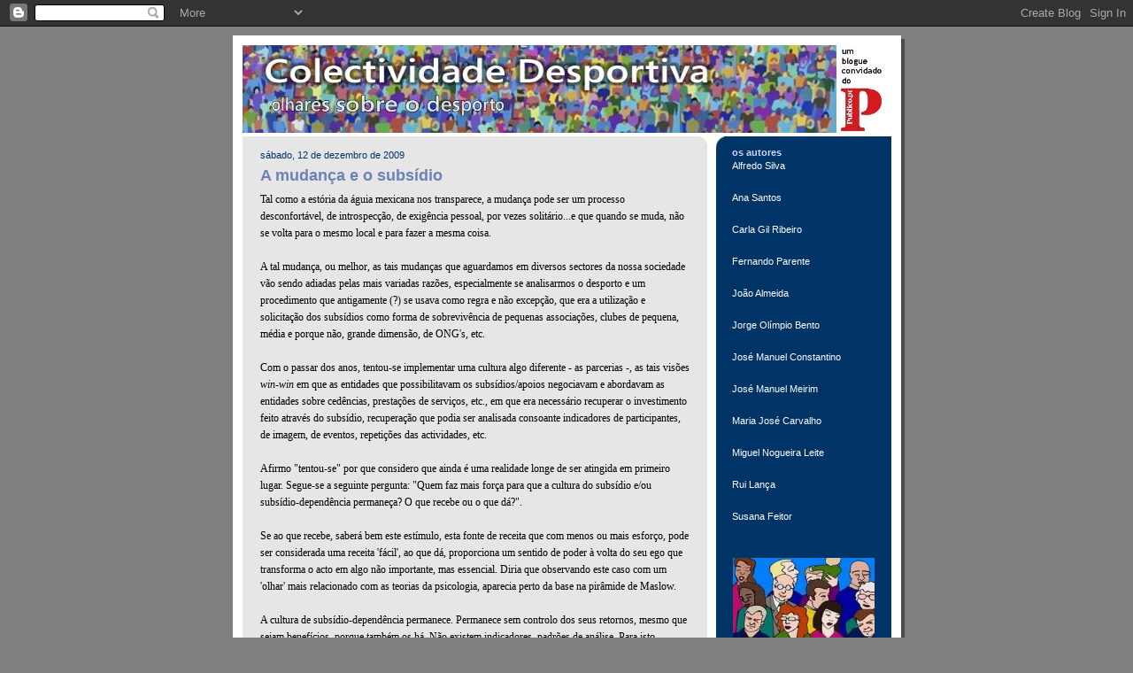

--- FILE ---
content_type: text/html; charset=UTF-8
request_url: https://colectividadedesportiva.blogspot.com/2009/12/mudanca-e-o-subsidio.html
body_size: 13755
content:
<!DOCTYPE html>
<html dir='ltr' xmlns='http://www.w3.org/1999/xhtml' xmlns:b='http://www.google.com/2005/gml/b' xmlns:data='http://www.google.com/2005/gml/data' xmlns:expr='http://www.google.com/2005/gml/expr'>
<head>
<link href='https://www.blogger.com/static/v1/widgets/2944754296-widget_css_bundle.css' rel='stylesheet' type='text/css'/>
<meta content='text/html; charset=UTF-8' http-equiv='Content-Type'/>
<meta content='blogger' name='generator'/>
<link href='https://colectividadedesportiva.blogspot.com/favicon.ico' rel='icon' type='image/x-icon'/>
<link href='http://colectividadedesportiva.blogspot.com/2009/12/mudanca-e-o-subsidio.html' rel='canonical'/>
<link rel="alternate" type="application/atom+xml" title="Colectividade Desportiva - Atom" href="https://colectividadedesportiva.blogspot.com/feeds/posts/default" />
<link rel="alternate" type="application/rss+xml" title="Colectividade Desportiva - RSS" href="https://colectividadedesportiva.blogspot.com/feeds/posts/default?alt=rss" />
<link rel="service.post" type="application/atom+xml" title="Colectividade Desportiva - Atom" href="https://www.blogger.com/feeds/2268024342179628104/posts/default" />

<link rel="alternate" type="application/atom+xml" title="Colectividade Desportiva - Atom" href="https://colectividadedesportiva.blogspot.com/feeds/5955112713318722166/comments/default" />
<!--Can't find substitution for tag [blog.ieCssRetrofitLinks]-->
<meta content='http://colectividadedesportiva.blogspot.com/2009/12/mudanca-e-o-subsidio.html' property='og:url'/>
<meta content='A mudança e o subsídio' property='og:title'/>
<meta content='Tal como a estória da águia mexicana nos transparece, a mudança pode ser um processo desconfortável, de introspecção, de exigência pessoal, ...' property='og:description'/>
<title>Colectividade Desportiva: A mudança e o subsídio</title>
<style id='page-skin-1' type='text/css'><!--
/*
-----------------------------------------------
Blogger Template Style
Name:     565
Designer: Douglas Bowman
URL:      www.stopdesign.com
Date:     28 Feb 2004
Updated by: Blogger Team
----------------------------------------------- */
/* Variable definitions
====================
<Variable name="mainBgColor" description="Main Background Color"
type="color" default="#ccddbb">
<Variable name="mainTextColor" description="Text Color"
type="color" default="#333333">
<Variable name="mainLinkColor" description="Link Color"
type="color" default="#338888">
<Variable name="mainVisitedLinkColor" description="Visited Link Color"
type="color" default="#777766">
<Variable name="dateHeaderColor" description="Date Header Color"
type="color" default="#ffffff">
<Variable name="postTitleColor" description="Post Title Color"
type="color" default="#333333">
<Variable name="sidebarBgColor" description="Sidebar Background Color"
type="color" default="#556655">
<Variable name="sidebarHeaderColor" description="Sidebar Title Color"
type="color" default="#889977">
<Variable name="sidebarTextColor" description="Sidebar Text Color"
type="color" default="#ccddbb">
<Variable name="sidebarLinkColor" description="Sidebar Link Color"
type="color" default="#ffffff">
<Variable name="sidebarVisitedLinkColor"
description="Sidebar Visited Link Color"
type="color" default="#aabb99">
<Variable name="descColor" description="Blog Description Color"
type="color" default="#ffffff">
<Variable name="bodyFont" description="Text Font"
type="font" default="normal normal 100% Verdana, Sans-serif">
<Variable name="titleFont" description="Blog Title Font"
type="font" default="normal bold 275% Helvetica, Arial, Verdana, Sans-serif">
<Variable name="sidebarHeaderFont" description="Sidebar Title Font"
type="font" default="normal bold 125% Helvetica, Arial, Verdana, Sans-serif">
<Variable name="dateHeaderFont" description="Date Header Font"
type="font" default="normal bold 112% Arial, Verdana, Sans-serif">
*/
body {
background-color: #7f7f7f;
margin:0;
}
/* Page Structure
----------------------------------------------- */
#outer-wrapper {
position:relative;
top:4px;
left:4px;
background: #4c4c4c;
width:755px;
margin:10px auto;
text-align:left;
font: normal normal 89% Trebuchet, Trebuchet MS, Arial, sans-serif;
}
#wrap2 {
position:relative;
top:-4px;
left:-4px;
background:#fff;
padding:10px;
border: 1px solid #fff;
}
#content-wrapper {
width:100%;
background-color: #fff;
}
#main-wrapper {
background: #e6e6e6 url("//www.blogblog.com/no565/corner_main.gif") no-repeat right top;
width:525px;
float:left;
color:#000000;
font-size: 85%;
word-wrap: break-word; /* fix for long text breaking sidebar float in IE */
overflow: hidden;     /* fix for long non-text content breaking IE sidebar float */
}
#main {
margin:0;
padding:15px 20px;
}
#sidebar-wrapper {
background:#003366 url("//www.blogblog.com/no565/corner_sidebar.gif") no-repeat left top;
width:198px;
float:right;
padding:0;
color: #ffffff;
font-size: 80%;
word-wrap: break-word; /* fix for long text breaking sidebar float in IE */
overflow: hidden;     /* fix for long non-text content breaking IE sidebar float */
}
#sidebar {
margin:0;
padding:1px 18px 8px;
}
#footer {
display:none;
}
/* Links
----------------------------------------------- */
a:link {
color:#6c82b5;
text-decoration:none;
}
a:visited {
color: #6C82B5;
text-decoration:none;
}
a:hover {
color: #6C82B5;
text-decoration:underline;
}
a img {
border-width:0;
}
#sidebar a {
color: #ffffff;
}
#sidebar a:visited {
color: #2D6E89;
}
#sidebar a:hover {
color: #2D6E89;
}
/* Header
----------------------------------------------- */
#header-wrapper {
background: #fff;
padding-bottom: 4px;
}
#header .titlewrapper {
background:#be4 url("//www.blogblog.com/no565/topleft.gif") no-repeat left bottom;
padding:0 0 0 160px;
margin:0 0 10px;
color:#fff;
width:100%;
width/* */:/**/auto;
width:auto;
}
#header h1 {
background:url("//www.blogblog.com/no565/bg_header.gif") no-repeat left top;
margin:0;
padding:70px 0 30px;
line-height: 97px;
font: normal normal 275% Georgia, Times, serif;
text-transform:lowercase;
}
#header h1 a {
color:#fff;
text-decoration:none;
}
.postpage #header h1 {
padding-top:0;
background-position:0 -40px;
}
.clear { clear: both; }
/* Description
----------------------------------------------- */
#header .descriptionwrapper {
background: #ff9900 url("//www.blogblog.com/no565/bg_desc_top.gif") no-repeat left top;
margin:0 0 6px;
padding:12px 0 0;
color: #ffffff;
font-size: 75%;
border-bottom: 1px solid #ffffff;
}
#header .description {
background:url("//www.blogblog.com/no565/bg_desc_bot.gif") no-repeat left bottom;
margin:0;
padding:0 0 12px;
display:block;
line-height: 1.6em;
text-transform:uppercase;
letter-spacing:.1em;
min-height:12px;
border-bottom: 1px solid #ffffff;
}
#header .description span {
/* To remove the word next to the description, delete the following background property */
background:url("//www.blogblog.com/no565/temp_no.gif") no-repeat left center;
/* Keep everything below */
display:block;
padding:0 0 0 160px;
text-transform:uppercase;
letter-spacing:.1em;
min-height:12px;
}
.postpage #description em {
font-size:1px;
line-height:1px;
color:#ffffff;
visibility:hidden;
}
/* Posts
----------------------------------------------- */
h2.date-header {
margin:0 0 .5em;
line-height: 1.4em;
font: normal normal 89% Trebuchet, Trebuchet MS, Arial, sans-serif;
text-transform:lowercase;
color:#003366;
}
.post {
margin:0 0 2em;
}
.post h3 {
margin:0 0 .25em;
line-height: 1.4em;
font-weight: bold;
font-size: 150%;
color:#6c82b5;
}
.post h3 a {
text-decoration:none;
color:#6c82b5;
}
.post h3 a:link {
color: #6c82b5;
}
.post h3 a:hover {
color: #6C82B5;
}
.post p {
margin:0 0 .75em;
line-height:1.6em;
}
.post-footer {
color:#6c82b5;
text-transform:lowercase;
}
.post-footer .post-author,
.post-footer .post-timestamp {
font-style:normal;
}
.post blockquote {
margin:1em 20px;
padding:5px 0;
border:2px solid #dec;
border-width:2px 0;
}
.post blockquote p {
margin:.5em 0;
}
.post img {
border:5px solid #fff;
}
/* Comments
----------------------------------------------- */
#comments {
margin:2em 0 0;
border-top:2px solid #dec;
padding-top:1em;
}
#comments h4 {
margin:0 0 .25em;
font-weight: bold;
line-height: 1.4em;
font-size: 150%;
text-transform:lowercase;
color: #366;
}
#comments-block {
margin:0 0 1em 0;
line-height:1.6em;
}
.comment-author {
margin:0 0 .25em;
font-weight: bold;
line-height: 1.4em;
font-size: 112%;
text-transform:lowercase;
}
.comment-body, .comment-body p {
margin:0 0 .75em;
}
p.comment-footer {
margin:-.25em 0 2em;
}
.deleted-comment {
font-style:italic;
color:gray;
}
.feed-links {
clear: both;
line-height: 2.5em;
}
#blog-pager-newer-link {
float: left;
}
#blog-pager-older-link {
float: right;
}
#blog-pager {
text-align: center;
}
/* Sidebar
----------------------------------------------- */
.sidebar h2 {
margin:1em 0 .25em;
line-height: 1.4em;
font: normal bold 100% Trebuchet, Trebuchet MS, Arial, sans-serif;
color: #ccdbff;
text-transform:lowercase;
}
.sidebar .widget {
margin:0 0 1.5em;
padding:0;
}
.sidebar ul {
list-style:none;
margin: 0;
padding: 0;
}
.sidebar li {
margin:0;
padding:0 0 .25em 20px;
text-indent:-20px;
line-height:1.4em;
}
/* Profile
----------------------------------------------- */
.profile-datablock, .profile-textblock {
margin:0 0 .75em;
line-height:1.4em;
}
.profile-img {
float: left;
margin: 0 5px 5px 0;
border: 5px solid #ccdbff;
}
.profile-data {
font-weight: bold;
}
/* Misc
----------------------------------------------- */
#footer-wrapper {
clear:both;
display:block;
height:1px;
margin:0;
padding:0;
font-size:1px;
line-height:1px;
}
/** Page structure tweaks for layout editor wireframe */
body#layout #outer-wrapper {
margin-top: 0;
}
body#layout #main,
body#layout #sidebar {
padding: 0;
}
body#layout #main-wrapper,
body#layout #sidebar-wrapper {
height: auto;
}

--></style>
<link href='https://www.blogger.com/dyn-css/authorization.css?targetBlogID=2268024342179628104&amp;zx=de881197-2794-4c3e-833e-81fc954cf3c1' media='none' onload='if(media!=&#39;all&#39;)media=&#39;all&#39;' rel='stylesheet'/><noscript><link href='https://www.blogger.com/dyn-css/authorization.css?targetBlogID=2268024342179628104&amp;zx=de881197-2794-4c3e-833e-81fc954cf3c1' rel='stylesheet'/></noscript>
<meta name='google-adsense-platform-account' content='ca-host-pub-1556223355139109'/>
<meta name='google-adsense-platform-domain' content='blogspot.com'/>

</head>
<body>
<div class='navbar section' id='navbar'><div class='widget Navbar' data-version='1' id='Navbar1'><script type="text/javascript">
    function setAttributeOnload(object, attribute, val) {
      if(window.addEventListener) {
        window.addEventListener('load',
          function(){ object[attribute] = val; }, false);
      } else {
        window.attachEvent('onload', function(){ object[attribute] = val; });
      }
    }
  </script>
<div id="navbar-iframe-container"></div>
<script type="text/javascript" src="https://apis.google.com/js/platform.js"></script>
<script type="text/javascript">
      gapi.load("gapi.iframes:gapi.iframes.style.bubble", function() {
        if (gapi.iframes && gapi.iframes.getContext) {
          gapi.iframes.getContext().openChild({
              url: 'https://www.blogger.com/navbar/2268024342179628104?po\x3d5955112713318722166\x26origin\x3dhttps://colectividadedesportiva.blogspot.com',
              where: document.getElementById("navbar-iframe-container"),
              id: "navbar-iframe"
          });
        }
      });
    </script><script type="text/javascript">
(function() {
var script = document.createElement('script');
script.type = 'text/javascript';
script.src = '//pagead2.googlesyndication.com/pagead/js/google_top_exp.js';
var head = document.getElementsByTagName('head')[0];
if (head) {
head.appendChild(script);
}})();
</script>
</div></div>
<div id='outer-wrapper'><div id='wrap2'>
<!-- skip links for text browsers -->
<span id='skiplinks' style='display:none;'>
<a href='#main'>skip to main </a> |
      <a href='#sidebar'>skip to sidebar</a>
</span>
<div id='header-wrapper'>
<div class='header section' id='header'><div class='widget Header' data-version='1' id='Header1'>
<div id='header-inner'>
<a href='https://colectividadedesportiva.blogspot.com/' style='display: block'>
<img alt='Colectividade Desportiva' height='99px; ' id='Header1_headerimg' src='https://blogger.googleusercontent.com/img/b/R29vZ2xl/AVvXsEhGOkCjglzy4uWswmgdINLodTO2_nnqvNd0QpPFUr5DxTp_dSuGWATGjTB1Ccw7NCMaxyJPex7V4tqIGqXfxncM057DL2xBwdUL04iqj6hkWpYX8MD1WBd6jKM_rsHDVn3jv-ILofz3DAr9/s1600/novo9.jpg' style='display: block' width='729px; '/>
</a>
</div>
</div></div>
</div>
<div id='content-wrapper'>
<div id='crosscol-wrapper' style='text-align:center'>
<div class='crosscol no-items section' id='crosscol'></div>
</div>
<div id='main-wrapper'>
<div class='main section' id='main'><div class='widget Blog' data-version='1' id='Blog1'>
<div class='blog-posts hfeed'>

          <div class="date-outer">
        
<h2 class='date-header'><span>sábado, 12 de dezembro de 2009</span></h2>

          <div class="date-posts">
        
<div class='post-outer'>
<div class='post hentry'>
<a name='5955112713318722166'></a>
<h3 class='post-title entry-title'>
<a href='https://colectividadedesportiva.blogspot.com/2009/12/mudanca-e-o-subsidio.html'>A mudança e o subsídio</a>
</h3>
<div class='post-header-line-1'></div>
<div class='post-body entry-content'>
<p><span style="font-family:trebuchet ms;">Tal como a estória da águia mexicana nos transparece, a mudança pode ser um processo desconfortável, de introspecção, de exigência pessoal, por vezes solitário...e que quando se muda, não se volta para o mesmo local e para fazer a mesma coisa.<br /><br />A tal mudança, ou melhor, as tais mudanças que aguardamos em diversos sectores da nossa sociedade vão sendo adiadas pelas mais variadas razões, especialmente se analisarmos o desporto e um procedimento que antigamente (?) se usava como regra e não excepção, que era a utilização e solicitação dos subsídios como forma de sobrevivência de pequenas associações, clubes de pequena, média e porque não, grande dimensão, de ONG's, etc.<br /><br />Com o passar dos anos, tentou-se implementar uma cultura algo diferente - as parcerias -, as tais visões <em>win-win</em> em que as entidades que possibilitavam os subsídios/apoios negociavam e abordavam as entidades sobre cedências, prestações de serviços, etc., em que era necessário recuperar o investimento feito através do subsídio, recuperação que podia ser analisada consoante indicadores de participantes, de imagem, de eventos, repetições das actividades, etc. </span><br /><span style="font-family:Trebuchet MS;"></span><br /><span style="font-family:Trebuchet MS;">Afirmo "tentou-se" por que considero que ainda é uma realidade longe de ser atingida em primeiro lugar. Segue-se a seguinte pergunta: "Quem faz mais força para que a cultura do subsídio e/ou subsídio-dependência permaneça? O que recebe ou o que dá?".</span><br /><span style="font-family:Trebuchet MS;"></span><br /><span style="font-family:Trebuchet MS;">Se ao que recebe, saberá bem este estímulo, esta fonte de receita que com menos ou mais esforço, pode ser considerada uma receita 'fácil', ao que dá, proporciona um sentido de poder à volta do seu ego que transforma o acto em algo não importante, mas essencial. Diria que observando este caso com um 'olhar' mais relacionado com as teorias da psicologia, aparecia perto da base na pirâmide de Maslow. </span><br /><span style="font-family:Trebuchet MS;"></span><br /><span style="font-family:Trebuchet MS;">A cultura de subsídio-dependência permanece. Permanece sem controlo dos seus retornos, mesmo que sejam benefícios, porque também os há. Não existem indicadores, padrões de análise. Para isto contribuem todos, uns disponibilizando ao 'desbarato', outros permitindo que a mudança não aconteça, outros fornecendo através dos impostos as verbas necessárias para manter este hábito. </span></p>
<div style='clear: both;'></div>
</div>
<div class='post-footer'>
<p class='post-footer-line post-footer-line-1'></p>
<p class='post-footer-line post-footer-line-2'></p>
<p class='post-footer-line post-footer-line-3'><span class='post-author vcard'>
publicado por
<span class='fn'>Rui Lança</span>
</span>
<span class='post-timestamp'>
às
<a class='timestamp-link' href='https://colectividadedesportiva.blogspot.com/2009/12/mudanca-e-o-subsidio.html' rel='bookmark' title='permanent link'><abbr class='published' title='2009-12-12T12:01:00Z'>12:01</abbr></a>
</span>
<span class='post-comment-link'>
</span>
<span class='post-icons'>
<span class='item-action'>
<a href='https://www.blogger.com/email-post/2268024342179628104/5955112713318722166' title='Enviar a mensagem por correio electrónico'>
<span class='email-post-icon'>&#160;</span>
</a>
</span>
<span class='item-control blog-admin pid-422348958'>
<a href='https://www.blogger.com/post-edit.g?blogID=2268024342179628104&postID=5955112713318722166&from=pencil' title='Editar mensagem'>
<img alt='' class='icon-action' height='18' src='https://resources.blogblog.com/img/icon18_edit_allbkg.gif' width='18'/>
</a>
</span>
</span>
<span class='post-labels'>
Labels:
<a href='https://colectividadedesportiva.blogspot.com/search/label/Agentes%20desportivos' rel='tag'>Agentes desportivos</a>,
<a href='https://colectividadedesportiva.blogspot.com/search/label/Financiamento%20do%20desporto' rel='tag'>Financiamento do desporto</a>,
<a href='https://colectividadedesportiva.blogspot.com/search/label/Pol%C3%ADtica%20desportiva' rel='tag'>Política desportiva</a>
</span>
</p>
</div>
</div>
<div class='comments' id='comments'>
<a name='comments'></a>
<h4>4 comentários:</h4>
<div id='Blog1_comments-block-wrapper'>
<dl class='avatar-comment-indent' id='comments-block'>
<dt class='comment-author ' id='c4935341063075438503'>
<a name='c4935341063075438503'></a>
<div class="avatar-image-container avatar-stock"><span dir="ltr"><img src="//resources.blogblog.com/img/blank.gif" width="35" height="35" alt="" title="An&oacute;nimo">

</span></div>
Anónimo
disse...
</dt>
<dd class='comment-body' id='Blog1_cmt-4935341063075438503'>
<p>
Caro Rui Lança,<br /><br />Na sua pergunta...a resposta é claramente a 2.ª hipótese, viva o ego. <br /><br />Mas mudar torna-se complicado, quer em algumas autarquias, IDP, Fundações, etc. Não vai ser fácil.<br /><br />LM
</p>
</dd>
<dd class='comment-footer'>
<span class='comment-timestamp'>
<a href='https://colectividadedesportiva.blogspot.com/2009/12/mudanca-e-o-subsidio.html?showComment=1260632958184#c4935341063075438503' title='comment permalink'>
12 de dezembro de 2009 às 15:49
</a>
<span class='item-control blog-admin pid-1691624026'>
<a class='comment-delete' href='https://www.blogger.com/comment/delete/2268024342179628104/4935341063075438503' title='Eliminar comentário'>
<img src='https://resources.blogblog.com/img/icon_delete13.gif'/>
</a>
</span>
</span>
</dd>
<dt class='comment-author ' id='c8616235533159372855'>
<a name='c8616235533159372855'></a>
<div class="avatar-image-container avatar-stock"><span dir="ltr"><img src="//resources.blogblog.com/img/blank.gif" width="35" height="35" alt="" title="An&oacute;nimo">

</span></div>
Anónimo
disse...
</dt>
<dd class='comment-body' id='Blog1_cmt-8616235533159372855'>
<p>
Dar os parabéns ao blog pela natureza dos comentários e coragem que vai tendo com temáticas muito interessantes.<br /><br />Quanto a este assunto em particular, também concordo com o comentário anterior, a questão é bem colocada e optaria pela 2.ª hipótese, só quem trabalha nestes ramos dos pequenos e médios subsídios sabe dos vícios e quintais que se criam. É de facto uma questão essencial que dificulta aquilo a que se poderia chamar uma gestão ou até um planeamento.<br /><br />Há claro bons exemplos, câmaras municipais que trabalham muito bem, não sei se o próprio IDP não acabou com isso, mas depois existem os outros exemplos ainda do despesismo. <br /><br />A pergunta...é &quot;Até quando?&quot;.
</p>
</dd>
<dd class='comment-footer'>
<span class='comment-timestamp'>
<a href='https://colectividadedesportiva.blogspot.com/2009/12/mudanca-e-o-subsidio.html?showComment=1260696945638#c8616235533159372855' title='comment permalink'>
13 de dezembro de 2009 às 09:35
</a>
<span class='item-control blog-admin pid-1691624026'>
<a class='comment-delete' href='https://www.blogger.com/comment/delete/2268024342179628104/8616235533159372855' title='Eliminar comentário'>
<img src='https://resources.blogblog.com/img/icon_delete13.gif'/>
</a>
</span>
</span>
</dd>
<dt class='comment-author ' id='c1476668762911942834'>
<a name='c1476668762911942834'></a>
<div class="avatar-image-container avatar-stock"><span dir="ltr"><a href="https://www.blogger.com/profile/13133803925478889513" target="" rel="nofollow" onclick="" class="avatar-hovercard" id="av-1476668762911942834-13133803925478889513"><img src="//www.blogger.com/img/blogger_logo_round_35.png" width="35" height="35" alt="" title="Tiago Viana">

</a></span></div>
<a href='https://www.blogger.com/profile/13133803925478889513' rel='nofollow'>Tiago Viana</a>
disse...
</dt>
<dd class='comment-body' id='Blog1_cmt-1476668762911942834'>
<p>
Também há também boas condutas.<br />Contudo a 2ª opção é claramente a minha resposta.<br />É tudo um ciclo vicioso que tem agregado um factor, quem distribui subsídios recebe na generalidade dividendos políticos disso.<br />Relembro a frase de um(a) colega quando lhe questionei qual o orçamento tinha de gerir na sua instituição pública.<br />A reposta foi:<br />Não temos. Nós vamos mandando propostas e eles assinam.<br />Isto não é gestão.
</p>
</dd>
<dd class='comment-footer'>
<span class='comment-timestamp'>
<a href='https://colectividadedesportiva.blogspot.com/2009/12/mudanca-e-o-subsidio.html?showComment=1260711319005#c1476668762911942834' title='comment permalink'>
13 de dezembro de 2009 às 13:35
</a>
<span class='item-control blog-admin pid-1109316181'>
<a class='comment-delete' href='https://www.blogger.com/comment/delete/2268024342179628104/1476668762911942834' title='Eliminar comentário'>
<img src='https://resources.blogblog.com/img/icon_delete13.gif'/>
</a>
</span>
</span>
</dd>
<dt class='comment-author ' id='c4173634623418629556'>
<a name='c4173634623418629556'></a>
<div class="avatar-image-container avatar-stock"><span dir="ltr"><img src="//resources.blogblog.com/img/blank.gif" width="35" height="35" alt="" title="Nuno Lopes">

</span></div>
Nuno Lopes
disse...
</dt>
<dd class='comment-body' id='Blog1_cmt-4173634623418629556'>
<p>
Amigo Rui,<br /><br />Julgo que a situação está generalizada, e esses bons exemplos são casos isolados. Muitas vezes por ignorância outras de forma dolosa. (Bem parece-me que a dinâmica do teu blog é contagiante.) Porém existe ainda muito por fazer...Felizmente muitos &quot;iluminados&quot; do desporto já identificaram o problema mas falta-lhes acção. Não tenhemos dúvidas o Movimento Associativo em Portugal é que faz girar o desporto. Não fossem os dirigentes deste País e não existia desporto. Rui cabe-nos essa responsabilidade. Sim a mim, a ti, e ao Tiago também, vamos avançar.
</p>
</dd>
<dd class='comment-footer'>
<span class='comment-timestamp'>
<a href='https://colectividadedesportiva.blogspot.com/2009/12/mudanca-e-o-subsidio.html?showComment=1260985810295#c4173634623418629556' title='comment permalink'>
16 de dezembro de 2009 às 17:50
</a>
<span class='item-control blog-admin pid-1691624026'>
<a class='comment-delete' href='https://www.blogger.com/comment/delete/2268024342179628104/4173634623418629556' title='Eliminar comentário'>
<img src='https://resources.blogblog.com/img/icon_delete13.gif'/>
</a>
</span>
</span>
</dd>
</dl>
</div>
<p class='comment-footer'>
<a href='https://www.blogger.com/comment/fullpage/post/2268024342179628104/5955112713318722166' onclick=''>Enviar um comentário</a>
</p>
</div>
</div>

        </div></div>
      
</div>
<div class='blog-pager' id='blog-pager'>
<span id='blog-pager-newer-link'>
<a class='blog-pager-newer-link' href='https://colectividadedesportiva.blogspot.com/2009/12/da-beleza-e-da-verdade-ausentes.html' id='Blog1_blog-pager-newer-link' title='Mensagem mais recente'>Mensagem mais recente</a>
</span>
<span id='blog-pager-older-link'>
<a class='blog-pager-older-link' href='https://colectividadedesportiva.blogspot.com/2009/12/o-poder-da-outra-face.html' id='Blog1_blog-pager-older-link' title='Mensagem antiga'>Mensagem antiga</a>
</span>
<a class='home-link' href='https://colectividadedesportiva.blogspot.com/'>Página inicial</a>
</div>
<div class='clear'></div>
<div class='post-feeds'>
<div class='feed-links'>
Subscrever:
<a class='feed-link' href='https://colectividadedesportiva.blogspot.com/feeds/5955112713318722166/comments/default' target='_blank' type='application/atom+xml'>Enviar feedback (Atom)</a>
</div>
</div>
</div></div>
</div>
<div id='sidebar-wrapper'>
<div class='sidebar section' id='sidebar'><div class='widget Text' data-version='1' id='Text1'>
<h2 class='title'>os autores</h2>
<div class='widget-content'>
Alfredo Silva<br/><br/><br/><div><normal style=" ;font-size:100%;"><a href="http://colectividadedesportiva.blogspot.pt/search/label/mentalidades"><span style="color:#ffffff;">Ana Santos</span></a></normal></div><div><normal style=" ;font-size:100%;"><br/></normal></div><div><normal style=" ;font-size:100%;"><br/></normal></div><div><normal style=" ;font-size:100%;">Carla Gil Ribeiro</normal></div><div><br/><br/>Fernando Parente<br/><br/><br/>João Almeida<br/><br/><br/>Jorge Olímpio Bento<br/><br/><br/>José Manuel Constantino<br/><br/><br/>José Manuel Meirim<br/><br/><br/>Maria José Carvalho<br/><br/><br/>Miguel Nogueira Leite<br/><br/><br/>Rui Lança<br/><br/><br/>Susana Feitor<br/><br/><br/></div>
</div>
<div class='clear'></div>
</div><div class='widget Text' data-version='1' id='Text2'>
<div class='widget-content'>
<a href="https://blogger.googleusercontent.com/img/b/R29vZ2xl/AVvXsEizSIj7M7pf6nM_mcD6dQ_DFX9h3x4UpXzHQ_dua2KRmYM4pvHBCAuYMkff-JKiKH1QziR8UWS9VbY3b33E4CWKy9Ip-Vwku9IU0p4p3LRQnyC6qK9DFzQlq2SQiIJhCgBdzjiHp_BkDH5V/s1600-h/colectividade.jpg"><img id="BLOGGER_PHOTO_ID_5125290168264170370" border="0" style="DISPLAY: block; MARGIN: 0px auto 8px; WIDTH: 160px; CURSOR: hand; HEIGHT: 97px; TEXT-ALIGN: center" alt="" width="154" src="https://blogger.googleusercontent.com/img/b/R29vZ2xl/AVvXsEizSIj7M7pf6nM_mcD6dQ_DFX9h3x4UpXzHQ_dua2KRmYM4pvHBCAuYMkff-JKiKH1QziR8UWS9VbY3b33E4CWKy9Ip-Vwku9IU0p4p3LRQnyC6qK9DFzQlq2SQiIJhCgBdzjiHp_BkDH5V/s200/colectividade.jpg" height="96"/></a><br/><div></div><br/>
</div>
<div class='clear'></div>
</div><div class='widget Image' data-version='1' id='Image1'>
<div class='widget-content'>
<img alt='' height='44' id='Image1_img' src='//1.bp.blogspot.com/_xB1CwrMsUMw/R7lQY_bSslI/AAAAAAAAASE/cWMVxlWPFzw/S198/web+participe+1.png' width='198'/>
<br/>
</div>
<div class='clear'></div>
</div><div class='widget Text' data-version='1' id='Text3'>
<h2 class='title'>gostaria de participar neste espaço?</h2>
<div class='widget-content'>
Valorize a Colectividade Desportiva enviando para <a href="mailto:gestor.informacao@gmail.com">aqui </a>a sua opinião.<br/>O texto será sujeito a moderação de conteúdo e não deve exceder 2.000 caracteres.<br/>
</div>
<div class='clear'></div>
</div><div class='widget HTML' data-version='1' id='HTML2'>
<h2 class='title'>O Blogue</h2>
<div class='widget-content'>
<div align="justify"><span style="font-family:trebuchet ms;"><em>Colectividade desportiva</em> encerra em si muito do que viveu &#8211; e ainda vive &#8211; o desporto nacional. Em relação de sinonímia com <em>associação desportiva</em>, ou me</span><a href="//1.bp.blogspot.com/_xB1CwrMsUMw/Rw9XGkQJrLI/AAAAAAAAAPk/3afqLHwjpRA/s1600-h/crowd1.jpg"></a><span style="font-family:trebuchet ms;">smo <em>clube desportivo</em>, o termo transporta-nos para o nascer do desporto em Portugal e ainda para realidades actuais de vivência colectiva. Esteve no passado e encontra-se no presente; ajudou a erguer e é parte integrante de uma sociedade civil desportiva. </span>
<span style="font-family:trebuchet ms;">
Não é fruto do acaso que a <em>colectividade desportiva</em> tenha assento na lei fundamental, quando se afirma o direito de todos à cultura física e ao desporto. Não é ainda por casualidade que a <em>colectividade desportiva</em> surge como parceiro fundamental dos poderes públicos na efectivação desse direito fundamental.

Por estas razões, somos uma <em>colectividade desportiva</em>.
</span>
<span style="font-family:trebuchet ms;">Mas não somos &#8211; como nenhuma colectividade, de qualquer tipo, o não deve ser &#8211; um corpo fechado, de pensamento unitário, falando a uma só voz e percorrendo trilhos de olhos vendados.

Cada um de nós &#8211; e todos aqueles que connosco entenderem partilhar o seu pensamento e expressão &#8211; tem o seu olhar sobre o desporto. Um mirar que nos diferencia e que, certamente, divergirá de outros olhares sobre o desporto, públicos ou privados, institucionais ou individuais.

Não são olhares que procuram estabelecer certezas, nem que se arrogam da capacidade de dominar toda a montanha.

São tão-somente, alguns <em>olhares sobre o desporto</em>.</span></div>
</div>
<div class='clear'></div>
</div><div class='widget BlogArchive' data-version='1' id='BlogArchive1'>
<h2>Arquivo do blogue</h2>
<div class='widget-content'>
<div id='ArchiveList'>
<div id='BlogArchive1_ArchiveList'>
<ul class='hierarchy'>
<li class='archivedate collapsed'>
<a class='toggle' href='javascript:void(0)'>
<span class='zippy'>

        &#9658;&#160;
      
</span>
</a>
<a class='post-count-link' href='https://colectividadedesportiva.blogspot.com/2013/'>
2013
</a>
<span class='post-count' dir='ltr'>(39)</span>
<ul class='hierarchy'>
<li class='archivedate collapsed'>
<a class='toggle' href='javascript:void(0)'>
<span class='zippy'>

        &#9658;&#160;
      
</span>
</a>
<a class='post-count-link' href='https://colectividadedesportiva.blogspot.com/2013/09/'>
setembro
</a>
<span class='post-count' dir='ltr'>(1)</span>
</li>
</ul>
<ul class='hierarchy'>
<li class='archivedate collapsed'>
<a class='toggle' href='javascript:void(0)'>
<span class='zippy'>

        &#9658;&#160;
      
</span>
</a>
<a class='post-count-link' href='https://colectividadedesportiva.blogspot.com/2013/06/'>
junho
</a>
<span class='post-count' dir='ltr'>(4)</span>
</li>
</ul>
<ul class='hierarchy'>
<li class='archivedate collapsed'>
<a class='toggle' href='javascript:void(0)'>
<span class='zippy'>

        &#9658;&#160;
      
</span>
</a>
<a class='post-count-link' href='https://colectividadedesportiva.blogspot.com/2013/05/'>
maio
</a>
<span class='post-count' dir='ltr'>(5)</span>
</li>
</ul>
<ul class='hierarchy'>
<li class='archivedate collapsed'>
<a class='toggle' href='javascript:void(0)'>
<span class='zippy'>

        &#9658;&#160;
      
</span>
</a>
<a class='post-count-link' href='https://colectividadedesportiva.blogspot.com/2013/04/'>
abril
</a>
<span class='post-count' dir='ltr'>(7)</span>
</li>
</ul>
<ul class='hierarchy'>
<li class='archivedate collapsed'>
<a class='toggle' href='javascript:void(0)'>
<span class='zippy'>

        &#9658;&#160;
      
</span>
</a>
<a class='post-count-link' href='https://colectividadedesportiva.blogspot.com/2013/03/'>
março
</a>
<span class='post-count' dir='ltr'>(7)</span>
</li>
</ul>
<ul class='hierarchy'>
<li class='archivedate collapsed'>
<a class='toggle' href='javascript:void(0)'>
<span class='zippy'>

        &#9658;&#160;
      
</span>
</a>
<a class='post-count-link' href='https://colectividadedesportiva.blogspot.com/2013/02/'>
fevereiro
</a>
<span class='post-count' dir='ltr'>(8)</span>
</li>
</ul>
<ul class='hierarchy'>
<li class='archivedate collapsed'>
<a class='toggle' href='javascript:void(0)'>
<span class='zippy'>

        &#9658;&#160;
      
</span>
</a>
<a class='post-count-link' href='https://colectividadedesportiva.blogspot.com/2013/01/'>
janeiro
</a>
<span class='post-count' dir='ltr'>(7)</span>
</li>
</ul>
</li>
</ul>
<ul class='hierarchy'>
<li class='archivedate collapsed'>
<a class='toggle' href='javascript:void(0)'>
<span class='zippy'>

        &#9658;&#160;
      
</span>
</a>
<a class='post-count-link' href='https://colectividadedesportiva.blogspot.com/2012/'>
2012
</a>
<span class='post-count' dir='ltr'>(151)</span>
<ul class='hierarchy'>
<li class='archivedate collapsed'>
<a class='toggle' href='javascript:void(0)'>
<span class='zippy'>

        &#9658;&#160;
      
</span>
</a>
<a class='post-count-link' href='https://colectividadedesportiva.blogspot.com/2012/12/'>
dezembro
</a>
<span class='post-count' dir='ltr'>(10)</span>
</li>
</ul>
<ul class='hierarchy'>
<li class='archivedate collapsed'>
<a class='toggle' href='javascript:void(0)'>
<span class='zippy'>

        &#9658;&#160;
      
</span>
</a>
<a class='post-count-link' href='https://colectividadedesportiva.blogspot.com/2012/11/'>
novembro
</a>
<span class='post-count' dir='ltr'>(12)</span>
</li>
</ul>
<ul class='hierarchy'>
<li class='archivedate collapsed'>
<a class='toggle' href='javascript:void(0)'>
<span class='zippy'>

        &#9658;&#160;
      
</span>
</a>
<a class='post-count-link' href='https://colectividadedesportiva.blogspot.com/2012/10/'>
outubro
</a>
<span class='post-count' dir='ltr'>(13)</span>
</li>
</ul>
<ul class='hierarchy'>
<li class='archivedate collapsed'>
<a class='toggle' href='javascript:void(0)'>
<span class='zippy'>

        &#9658;&#160;
      
</span>
</a>
<a class='post-count-link' href='https://colectividadedesportiva.blogspot.com/2012/09/'>
setembro
</a>
<span class='post-count' dir='ltr'>(13)</span>
</li>
</ul>
<ul class='hierarchy'>
<li class='archivedate collapsed'>
<a class='toggle' href='javascript:void(0)'>
<span class='zippy'>

        &#9658;&#160;
      
</span>
</a>
<a class='post-count-link' href='https://colectividadedesportiva.blogspot.com/2012/08/'>
agosto
</a>
<span class='post-count' dir='ltr'>(16)</span>
</li>
</ul>
<ul class='hierarchy'>
<li class='archivedate collapsed'>
<a class='toggle' href='javascript:void(0)'>
<span class='zippy'>

        &#9658;&#160;
      
</span>
</a>
<a class='post-count-link' href='https://colectividadedesportiva.blogspot.com/2012/07/'>
julho
</a>
<span class='post-count' dir='ltr'>(11)</span>
</li>
</ul>
<ul class='hierarchy'>
<li class='archivedate collapsed'>
<a class='toggle' href='javascript:void(0)'>
<span class='zippy'>

        &#9658;&#160;
      
</span>
</a>
<a class='post-count-link' href='https://colectividadedesportiva.blogspot.com/2012/06/'>
junho
</a>
<span class='post-count' dir='ltr'>(12)</span>
</li>
</ul>
<ul class='hierarchy'>
<li class='archivedate collapsed'>
<a class='toggle' href='javascript:void(0)'>
<span class='zippy'>

        &#9658;&#160;
      
</span>
</a>
<a class='post-count-link' href='https://colectividadedesportiva.blogspot.com/2012/05/'>
maio
</a>
<span class='post-count' dir='ltr'>(14)</span>
</li>
</ul>
<ul class='hierarchy'>
<li class='archivedate collapsed'>
<a class='toggle' href='javascript:void(0)'>
<span class='zippy'>

        &#9658;&#160;
      
</span>
</a>
<a class='post-count-link' href='https://colectividadedesportiva.blogspot.com/2012/04/'>
abril
</a>
<span class='post-count' dir='ltr'>(12)</span>
</li>
</ul>
<ul class='hierarchy'>
<li class='archivedate collapsed'>
<a class='toggle' href='javascript:void(0)'>
<span class='zippy'>

        &#9658;&#160;
      
</span>
</a>
<a class='post-count-link' href='https://colectividadedesportiva.blogspot.com/2012/03/'>
março
</a>
<span class='post-count' dir='ltr'>(16)</span>
</li>
</ul>
<ul class='hierarchy'>
<li class='archivedate collapsed'>
<a class='toggle' href='javascript:void(0)'>
<span class='zippy'>

        &#9658;&#160;
      
</span>
</a>
<a class='post-count-link' href='https://colectividadedesportiva.blogspot.com/2012/02/'>
fevereiro
</a>
<span class='post-count' dir='ltr'>(9)</span>
</li>
</ul>
<ul class='hierarchy'>
<li class='archivedate collapsed'>
<a class='toggle' href='javascript:void(0)'>
<span class='zippy'>

        &#9658;&#160;
      
</span>
</a>
<a class='post-count-link' href='https://colectividadedesportiva.blogspot.com/2012/01/'>
janeiro
</a>
<span class='post-count' dir='ltr'>(13)</span>
</li>
</ul>
</li>
</ul>
<ul class='hierarchy'>
<li class='archivedate collapsed'>
<a class='toggle' href='javascript:void(0)'>
<span class='zippy'>

        &#9658;&#160;
      
</span>
</a>
<a class='post-count-link' href='https://colectividadedesportiva.blogspot.com/2011/'>
2011
</a>
<span class='post-count' dir='ltr'>(144)</span>
<ul class='hierarchy'>
<li class='archivedate collapsed'>
<a class='toggle' href='javascript:void(0)'>
<span class='zippy'>

        &#9658;&#160;
      
</span>
</a>
<a class='post-count-link' href='https://colectividadedesportiva.blogspot.com/2011/12/'>
dezembro
</a>
<span class='post-count' dir='ltr'>(13)</span>
</li>
</ul>
<ul class='hierarchy'>
<li class='archivedate collapsed'>
<a class='toggle' href='javascript:void(0)'>
<span class='zippy'>

        &#9658;&#160;
      
</span>
</a>
<a class='post-count-link' href='https://colectividadedesportiva.blogspot.com/2011/11/'>
novembro
</a>
<span class='post-count' dir='ltr'>(12)</span>
</li>
</ul>
<ul class='hierarchy'>
<li class='archivedate collapsed'>
<a class='toggle' href='javascript:void(0)'>
<span class='zippy'>

        &#9658;&#160;
      
</span>
</a>
<a class='post-count-link' href='https://colectividadedesportiva.blogspot.com/2011/10/'>
outubro
</a>
<span class='post-count' dir='ltr'>(12)</span>
</li>
</ul>
<ul class='hierarchy'>
<li class='archivedate collapsed'>
<a class='toggle' href='javascript:void(0)'>
<span class='zippy'>

        &#9658;&#160;
      
</span>
</a>
<a class='post-count-link' href='https://colectividadedesportiva.blogspot.com/2011/09/'>
setembro
</a>
<span class='post-count' dir='ltr'>(10)</span>
</li>
</ul>
<ul class='hierarchy'>
<li class='archivedate collapsed'>
<a class='toggle' href='javascript:void(0)'>
<span class='zippy'>

        &#9658;&#160;
      
</span>
</a>
<a class='post-count-link' href='https://colectividadedesportiva.blogspot.com/2011/08/'>
agosto
</a>
<span class='post-count' dir='ltr'>(6)</span>
</li>
</ul>
<ul class='hierarchy'>
<li class='archivedate collapsed'>
<a class='toggle' href='javascript:void(0)'>
<span class='zippy'>

        &#9658;&#160;
      
</span>
</a>
<a class='post-count-link' href='https://colectividadedesportiva.blogspot.com/2011/07/'>
julho
</a>
<span class='post-count' dir='ltr'>(9)</span>
</li>
</ul>
<ul class='hierarchy'>
<li class='archivedate collapsed'>
<a class='toggle' href='javascript:void(0)'>
<span class='zippy'>

        &#9658;&#160;
      
</span>
</a>
<a class='post-count-link' href='https://colectividadedesportiva.blogspot.com/2011/06/'>
junho
</a>
<span class='post-count' dir='ltr'>(9)</span>
</li>
</ul>
<ul class='hierarchy'>
<li class='archivedate collapsed'>
<a class='toggle' href='javascript:void(0)'>
<span class='zippy'>

        &#9658;&#160;
      
</span>
</a>
<a class='post-count-link' href='https://colectividadedesportiva.blogspot.com/2011/05/'>
maio
</a>
<span class='post-count' dir='ltr'>(13)</span>
</li>
</ul>
<ul class='hierarchy'>
<li class='archivedate collapsed'>
<a class='toggle' href='javascript:void(0)'>
<span class='zippy'>

        &#9658;&#160;
      
</span>
</a>
<a class='post-count-link' href='https://colectividadedesportiva.blogspot.com/2011/04/'>
abril
</a>
<span class='post-count' dir='ltr'>(16)</span>
</li>
</ul>
<ul class='hierarchy'>
<li class='archivedate collapsed'>
<a class='toggle' href='javascript:void(0)'>
<span class='zippy'>

        &#9658;&#160;
      
</span>
</a>
<a class='post-count-link' href='https://colectividadedesportiva.blogspot.com/2011/03/'>
março
</a>
<span class='post-count' dir='ltr'>(16)</span>
</li>
</ul>
<ul class='hierarchy'>
<li class='archivedate collapsed'>
<a class='toggle' href='javascript:void(0)'>
<span class='zippy'>

        &#9658;&#160;
      
</span>
</a>
<a class='post-count-link' href='https://colectividadedesportiva.blogspot.com/2011/02/'>
fevereiro
</a>
<span class='post-count' dir='ltr'>(14)</span>
</li>
</ul>
<ul class='hierarchy'>
<li class='archivedate collapsed'>
<a class='toggle' href='javascript:void(0)'>
<span class='zippy'>

        &#9658;&#160;
      
</span>
</a>
<a class='post-count-link' href='https://colectividadedesportiva.blogspot.com/2011/01/'>
janeiro
</a>
<span class='post-count' dir='ltr'>(14)</span>
</li>
</ul>
</li>
</ul>
<ul class='hierarchy'>
<li class='archivedate collapsed'>
<a class='toggle' href='javascript:void(0)'>
<span class='zippy'>

        &#9658;&#160;
      
</span>
</a>
<a class='post-count-link' href='https://colectividadedesportiva.blogspot.com/2010/'>
2010
</a>
<span class='post-count' dir='ltr'>(186)</span>
<ul class='hierarchy'>
<li class='archivedate collapsed'>
<a class='toggle' href='javascript:void(0)'>
<span class='zippy'>

        &#9658;&#160;
      
</span>
</a>
<a class='post-count-link' href='https://colectividadedesportiva.blogspot.com/2010/12/'>
dezembro
</a>
<span class='post-count' dir='ltr'>(14)</span>
</li>
</ul>
<ul class='hierarchy'>
<li class='archivedate collapsed'>
<a class='toggle' href='javascript:void(0)'>
<span class='zippy'>

        &#9658;&#160;
      
</span>
</a>
<a class='post-count-link' href='https://colectividadedesportiva.blogspot.com/2010/11/'>
novembro
</a>
<span class='post-count' dir='ltr'>(14)</span>
</li>
</ul>
<ul class='hierarchy'>
<li class='archivedate collapsed'>
<a class='toggle' href='javascript:void(0)'>
<span class='zippy'>

        &#9658;&#160;
      
</span>
</a>
<a class='post-count-link' href='https://colectividadedesportiva.blogspot.com/2010/10/'>
outubro
</a>
<span class='post-count' dir='ltr'>(15)</span>
</li>
</ul>
<ul class='hierarchy'>
<li class='archivedate collapsed'>
<a class='toggle' href='javascript:void(0)'>
<span class='zippy'>

        &#9658;&#160;
      
</span>
</a>
<a class='post-count-link' href='https://colectividadedesportiva.blogspot.com/2010/09/'>
setembro
</a>
<span class='post-count' dir='ltr'>(20)</span>
</li>
</ul>
<ul class='hierarchy'>
<li class='archivedate collapsed'>
<a class='toggle' href='javascript:void(0)'>
<span class='zippy'>

        &#9658;&#160;
      
</span>
</a>
<a class='post-count-link' href='https://colectividadedesportiva.blogspot.com/2010/08/'>
agosto
</a>
<span class='post-count' dir='ltr'>(17)</span>
</li>
</ul>
<ul class='hierarchy'>
<li class='archivedate collapsed'>
<a class='toggle' href='javascript:void(0)'>
<span class='zippy'>

        &#9658;&#160;
      
</span>
</a>
<a class='post-count-link' href='https://colectividadedesportiva.blogspot.com/2010/07/'>
julho
</a>
<span class='post-count' dir='ltr'>(15)</span>
</li>
</ul>
<ul class='hierarchy'>
<li class='archivedate collapsed'>
<a class='toggle' href='javascript:void(0)'>
<span class='zippy'>

        &#9658;&#160;
      
</span>
</a>
<a class='post-count-link' href='https://colectividadedesportiva.blogspot.com/2010/06/'>
junho
</a>
<span class='post-count' dir='ltr'>(15)</span>
</li>
</ul>
<ul class='hierarchy'>
<li class='archivedate collapsed'>
<a class='toggle' href='javascript:void(0)'>
<span class='zippy'>

        &#9658;&#160;
      
</span>
</a>
<a class='post-count-link' href='https://colectividadedesportiva.blogspot.com/2010/05/'>
maio
</a>
<span class='post-count' dir='ltr'>(15)</span>
</li>
</ul>
<ul class='hierarchy'>
<li class='archivedate collapsed'>
<a class='toggle' href='javascript:void(0)'>
<span class='zippy'>

        &#9658;&#160;
      
</span>
</a>
<a class='post-count-link' href='https://colectividadedesportiva.blogspot.com/2010/04/'>
abril
</a>
<span class='post-count' dir='ltr'>(10)</span>
</li>
</ul>
<ul class='hierarchy'>
<li class='archivedate collapsed'>
<a class='toggle' href='javascript:void(0)'>
<span class='zippy'>

        &#9658;&#160;
      
</span>
</a>
<a class='post-count-link' href='https://colectividadedesportiva.blogspot.com/2010/03/'>
março
</a>
<span class='post-count' dir='ltr'>(17)</span>
</li>
</ul>
<ul class='hierarchy'>
<li class='archivedate collapsed'>
<a class='toggle' href='javascript:void(0)'>
<span class='zippy'>

        &#9658;&#160;
      
</span>
</a>
<a class='post-count-link' href='https://colectividadedesportiva.blogspot.com/2010/02/'>
fevereiro
</a>
<span class='post-count' dir='ltr'>(12)</span>
</li>
</ul>
<ul class='hierarchy'>
<li class='archivedate collapsed'>
<a class='toggle' href='javascript:void(0)'>
<span class='zippy'>

        &#9658;&#160;
      
</span>
</a>
<a class='post-count-link' href='https://colectividadedesportiva.blogspot.com/2010/01/'>
janeiro
</a>
<span class='post-count' dir='ltr'>(22)</span>
</li>
</ul>
</li>
</ul>
<ul class='hierarchy'>
<li class='archivedate expanded'>
<a class='toggle' href='javascript:void(0)'>
<span class='zippy toggle-open'>

        &#9660;&#160;
      
</span>
</a>
<a class='post-count-link' href='https://colectividadedesportiva.blogspot.com/2009/'>
2009
</a>
<span class='post-count' dir='ltr'>(142)</span>
<ul class='hierarchy'>
<li class='archivedate expanded'>
<a class='toggle' href='javascript:void(0)'>
<span class='zippy toggle-open'>

        &#9660;&#160;
      
</span>
</a>
<a class='post-count-link' href='https://colectividadedesportiva.blogspot.com/2009/12/'>
dezembro
</a>
<span class='post-count' dir='ltr'>(12)</span>
<ul class='posts'>
<li><a href='https://colectividadedesportiva.blogspot.com/2009/12/vonado-sobre-um-ninho-de-euros.html'>Voando sobre um ninho de euros</a></li>
<li><a href='https://colectividadedesportiva.blogspot.com/2009/12/retrocesso-civilizacional.html'>Retrocesso civilizacional</a></li>
<li><a href='https://colectividadedesportiva.blogspot.com/2009/12/navegar.html'>Navegar</a></li>
<li><a href='https://colectividadedesportiva.blogspot.com/2009/12/as-elitesdo-yuppismo-cavaquista-ao.html'>As elites:do yuppismo cavaquista ao socialismo armani</a></li>
<li><a href='https://colectividadedesportiva.blogspot.com/2009/12/quem-ganha-com-morte-da-economia-do.html'>Quem ganha com a morte da economia do desporto?</a></li>
<li><a href='https://colectividadedesportiva.blogspot.com/2009/12/palavras-leva-as-o-vento-nas-asas-da.html'>Palavras leva-as o vento... nas asas da Red Bull</a></li>
<li><a href='https://colectividadedesportiva.blogspot.com/2009/12/versao-de-teste_16.html'>Preparar o terreno</a></li>
<li><a href='https://colectividadedesportiva.blogspot.com/2009/12/da-beleza-e-da-verdade-ausentes.html'>Da beleza e da verdade ausentes</a></li>
<li><a href='https://colectividadedesportiva.blogspot.com/2009/12/mudanca-e-o-subsidio.html'>A mudança e o subsídio</a></li>
<li><a href='https://colectividadedesportiva.blogspot.com/2009/12/o-poder-da-outra-face.html'>O poder da outra face</a></li>
<li><a href='https://colectividadedesportiva.blogspot.com/2009/12/tres-leis-tres-formas-de-ver-o-desporto.html'>Três leis, três formas de ver o desporto?</a></li>
<li><a href='https://colectividadedesportiva.blogspot.com/2009/12/da-corrupcao.html'>Da corrupção</a></li>
</ul>
</li>
</ul>
<ul class='hierarchy'>
<li class='archivedate collapsed'>
<a class='toggle' href='javascript:void(0)'>
<span class='zippy'>

        &#9658;&#160;
      
</span>
</a>
<a class='post-count-link' href='https://colectividadedesportiva.blogspot.com/2009/11/'>
novembro
</a>
<span class='post-count' dir='ltr'>(9)</span>
</li>
</ul>
<ul class='hierarchy'>
<li class='archivedate collapsed'>
<a class='toggle' href='javascript:void(0)'>
<span class='zippy'>

        &#9658;&#160;
      
</span>
</a>
<a class='post-count-link' href='https://colectividadedesportiva.blogspot.com/2009/10/'>
outubro
</a>
<span class='post-count' dir='ltr'>(14)</span>
</li>
</ul>
<ul class='hierarchy'>
<li class='archivedate collapsed'>
<a class='toggle' href='javascript:void(0)'>
<span class='zippy'>

        &#9658;&#160;
      
</span>
</a>
<a class='post-count-link' href='https://colectividadedesportiva.blogspot.com/2009/09/'>
setembro
</a>
<span class='post-count' dir='ltr'>(11)</span>
</li>
</ul>
<ul class='hierarchy'>
<li class='archivedate collapsed'>
<a class='toggle' href='javascript:void(0)'>
<span class='zippy'>

        &#9658;&#160;
      
</span>
</a>
<a class='post-count-link' href='https://colectividadedesportiva.blogspot.com/2009/08/'>
agosto
</a>
<span class='post-count' dir='ltr'>(13)</span>
</li>
</ul>
<ul class='hierarchy'>
<li class='archivedate collapsed'>
<a class='toggle' href='javascript:void(0)'>
<span class='zippy'>

        &#9658;&#160;
      
</span>
</a>
<a class='post-count-link' href='https://colectividadedesportiva.blogspot.com/2009/07/'>
julho
</a>
<span class='post-count' dir='ltr'>(16)</span>
</li>
</ul>
<ul class='hierarchy'>
<li class='archivedate collapsed'>
<a class='toggle' href='javascript:void(0)'>
<span class='zippy'>

        &#9658;&#160;
      
</span>
</a>
<a class='post-count-link' href='https://colectividadedesportiva.blogspot.com/2009/06/'>
junho
</a>
<span class='post-count' dir='ltr'>(10)</span>
</li>
</ul>
<ul class='hierarchy'>
<li class='archivedate collapsed'>
<a class='toggle' href='javascript:void(0)'>
<span class='zippy'>

        &#9658;&#160;
      
</span>
</a>
<a class='post-count-link' href='https://colectividadedesportiva.blogspot.com/2009/05/'>
maio
</a>
<span class='post-count' dir='ltr'>(13)</span>
</li>
</ul>
<ul class='hierarchy'>
<li class='archivedate collapsed'>
<a class='toggle' href='javascript:void(0)'>
<span class='zippy'>

        &#9658;&#160;
      
</span>
</a>
<a class='post-count-link' href='https://colectividadedesportiva.blogspot.com/2009/04/'>
abril
</a>
<span class='post-count' dir='ltr'>(10)</span>
</li>
</ul>
<ul class='hierarchy'>
<li class='archivedate collapsed'>
<a class='toggle' href='javascript:void(0)'>
<span class='zippy'>

        &#9658;&#160;
      
</span>
</a>
<a class='post-count-link' href='https://colectividadedesportiva.blogspot.com/2009/03/'>
março
</a>
<span class='post-count' dir='ltr'>(10)</span>
</li>
</ul>
<ul class='hierarchy'>
<li class='archivedate collapsed'>
<a class='toggle' href='javascript:void(0)'>
<span class='zippy'>

        &#9658;&#160;
      
</span>
</a>
<a class='post-count-link' href='https://colectividadedesportiva.blogspot.com/2009/02/'>
fevereiro
</a>
<span class='post-count' dir='ltr'>(11)</span>
</li>
</ul>
<ul class='hierarchy'>
<li class='archivedate collapsed'>
<a class='toggle' href='javascript:void(0)'>
<span class='zippy'>

        &#9658;&#160;
      
</span>
</a>
<a class='post-count-link' href='https://colectividadedesportiva.blogspot.com/2009/01/'>
janeiro
</a>
<span class='post-count' dir='ltr'>(13)</span>
</li>
</ul>
</li>
</ul>
<ul class='hierarchy'>
<li class='archivedate collapsed'>
<a class='toggle' href='javascript:void(0)'>
<span class='zippy'>

        &#9658;&#160;
      
</span>
</a>
<a class='post-count-link' href='https://colectividadedesportiva.blogspot.com/2008/'>
2008
</a>
<span class='post-count' dir='ltr'>(171)</span>
<ul class='hierarchy'>
<li class='archivedate collapsed'>
<a class='toggle' href='javascript:void(0)'>
<span class='zippy'>

        &#9658;&#160;
      
</span>
</a>
<a class='post-count-link' href='https://colectividadedesportiva.blogspot.com/2008/12/'>
dezembro
</a>
<span class='post-count' dir='ltr'>(12)</span>
</li>
</ul>
<ul class='hierarchy'>
<li class='archivedate collapsed'>
<a class='toggle' href='javascript:void(0)'>
<span class='zippy'>

        &#9658;&#160;
      
</span>
</a>
<a class='post-count-link' href='https://colectividadedesportiva.blogspot.com/2008/11/'>
novembro
</a>
<span class='post-count' dir='ltr'>(11)</span>
</li>
</ul>
<ul class='hierarchy'>
<li class='archivedate collapsed'>
<a class='toggle' href='javascript:void(0)'>
<span class='zippy'>

        &#9658;&#160;
      
</span>
</a>
<a class='post-count-link' href='https://colectividadedesportiva.blogspot.com/2008/10/'>
outubro
</a>
<span class='post-count' dir='ltr'>(14)</span>
</li>
</ul>
<ul class='hierarchy'>
<li class='archivedate collapsed'>
<a class='toggle' href='javascript:void(0)'>
<span class='zippy'>

        &#9658;&#160;
      
</span>
</a>
<a class='post-count-link' href='https://colectividadedesportiva.blogspot.com/2008/09/'>
setembro
</a>
<span class='post-count' dir='ltr'>(9)</span>
</li>
</ul>
<ul class='hierarchy'>
<li class='archivedate collapsed'>
<a class='toggle' href='javascript:void(0)'>
<span class='zippy'>

        &#9658;&#160;
      
</span>
</a>
<a class='post-count-link' href='https://colectividadedesportiva.blogspot.com/2008/08/'>
agosto
</a>
<span class='post-count' dir='ltr'>(11)</span>
</li>
</ul>
<ul class='hierarchy'>
<li class='archivedate collapsed'>
<a class='toggle' href='javascript:void(0)'>
<span class='zippy'>

        &#9658;&#160;
      
</span>
</a>
<a class='post-count-link' href='https://colectividadedesportiva.blogspot.com/2008/07/'>
julho
</a>
<span class='post-count' dir='ltr'>(12)</span>
</li>
</ul>
<ul class='hierarchy'>
<li class='archivedate collapsed'>
<a class='toggle' href='javascript:void(0)'>
<span class='zippy'>

        &#9658;&#160;
      
</span>
</a>
<a class='post-count-link' href='https://colectividadedesportiva.blogspot.com/2008/06/'>
junho
</a>
<span class='post-count' dir='ltr'>(12)</span>
</li>
</ul>
<ul class='hierarchy'>
<li class='archivedate collapsed'>
<a class='toggle' href='javascript:void(0)'>
<span class='zippy'>

        &#9658;&#160;
      
</span>
</a>
<a class='post-count-link' href='https://colectividadedesportiva.blogspot.com/2008/05/'>
maio
</a>
<span class='post-count' dir='ltr'>(15)</span>
</li>
</ul>
<ul class='hierarchy'>
<li class='archivedate collapsed'>
<a class='toggle' href='javascript:void(0)'>
<span class='zippy'>

        &#9658;&#160;
      
</span>
</a>
<a class='post-count-link' href='https://colectividadedesportiva.blogspot.com/2008/04/'>
abril
</a>
<span class='post-count' dir='ltr'>(12)</span>
</li>
</ul>
<ul class='hierarchy'>
<li class='archivedate collapsed'>
<a class='toggle' href='javascript:void(0)'>
<span class='zippy'>

        &#9658;&#160;
      
</span>
</a>
<a class='post-count-link' href='https://colectividadedesportiva.blogspot.com/2008/03/'>
março
</a>
<span class='post-count' dir='ltr'>(16)</span>
</li>
</ul>
<ul class='hierarchy'>
<li class='archivedate collapsed'>
<a class='toggle' href='javascript:void(0)'>
<span class='zippy'>

        &#9658;&#160;
      
</span>
</a>
<a class='post-count-link' href='https://colectividadedesportiva.blogspot.com/2008/02/'>
fevereiro
</a>
<span class='post-count' dir='ltr'>(16)</span>
</li>
</ul>
<ul class='hierarchy'>
<li class='archivedate collapsed'>
<a class='toggle' href='javascript:void(0)'>
<span class='zippy'>

        &#9658;&#160;
      
</span>
</a>
<a class='post-count-link' href='https://colectividadedesportiva.blogspot.com/2008/01/'>
janeiro
</a>
<span class='post-count' dir='ltr'>(31)</span>
</li>
</ul>
</li>
</ul>
<ul class='hierarchy'>
<li class='archivedate collapsed'>
<a class='toggle' href='javascript:void(0)'>
<span class='zippy'>

        &#9658;&#160;
      
</span>
</a>
<a class='post-count-link' href='https://colectividadedesportiva.blogspot.com/2007/'>
2007
</a>
<span class='post-count' dir='ltr'>(89)</span>
<ul class='hierarchy'>
<li class='archivedate collapsed'>
<a class='toggle' href='javascript:void(0)'>
<span class='zippy'>

        &#9658;&#160;
      
</span>
</a>
<a class='post-count-link' href='https://colectividadedesportiva.blogspot.com/2007/12/'>
dezembro
</a>
<span class='post-count' dir='ltr'>(32)</span>
</li>
</ul>
<ul class='hierarchy'>
<li class='archivedate collapsed'>
<a class='toggle' href='javascript:void(0)'>
<span class='zippy'>

        &#9658;&#160;
      
</span>
</a>
<a class='post-count-link' href='https://colectividadedesportiva.blogspot.com/2007/11/'>
novembro
</a>
<span class='post-count' dir='ltr'>(41)</span>
</li>
</ul>
<ul class='hierarchy'>
<li class='archivedate collapsed'>
<a class='toggle' href='javascript:void(0)'>
<span class='zippy'>

        &#9658;&#160;
      
</span>
</a>
<a class='post-count-link' href='https://colectividadedesportiva.blogspot.com/2007/10/'>
outubro
</a>
<span class='post-count' dir='ltr'>(16)</span>
</li>
</ul>
</li>
</ul>
</div>
</div>
<div class='clear'></div>
</div>
</div><div class='widget Label' data-version='1' id='Label1'>
<h2>Lista de Temas</h2>
<div class='widget-content list-label-widget-content'>
<ul>
<li>
<a dir='ltr' href='https://colectividadedesportiva.blogspot.com/search/label/%27Verdade%20desportiva%27'>&#39;Verdade desportiva&#39;</a>
<span dir='ltr'>(5)</span>
</li>
<li>
<a dir='ltr' href='https://colectividadedesportiva.blogspot.com/search/label/Administra%C3%A7%C3%A3o%20P%C3%BAblica%20Desportiva'>Administração Pública Desportiva</a>
<span dir='ltr'>(81)</span>
</li>
<li>
<a dir='ltr' href='https://colectividadedesportiva.blogspot.com/search/label/Agentes%20desportivos'>Agentes desportivos</a>
<span dir='ltr'>(67)</span>
</li>
<li>
<a dir='ltr' href='https://colectividadedesportiva.blogspot.com/search/label/Arbitragem'>Arbitragem</a>
<span dir='ltr'>(15)</span>
</li>
<li>
<a dir='ltr' href='https://colectividadedesportiva.blogspot.com/search/label/Associativismo%20desportivo'>Associativismo desportivo</a>
<span dir='ltr'>(65)</span>
</li>
<li>
<a dir='ltr' href='https://colectividadedesportiva.blogspot.com/search/label/bicicleta'>bicicleta</a>
<span dir='ltr'>(6)</span>
</li>
<li>
<a dir='ltr' href='https://colectividadedesportiva.blogspot.com/search/label/Cidad%C3%A3os%20com%20defici%C3%AAncia'>Cidadãos com deficiência</a>
<span dir='ltr'>(6)</span>
</li>
<li>
<a dir='ltr' href='https://colectividadedesportiva.blogspot.com/search/label/Cidad%C3%A3os%20com%20defici%C3%AAncia%3B%20pr%C3%A1tica%20desportiva'>Cidadãos com deficiência; prática desportiva</a>
<span dir='ltr'>(6)</span>
</li>
<li>
<a dir='ltr' href='https://colectividadedesportiva.blogspot.com/search/label/Desporto%20aut%C3%A1rquico'>Desporto autárquico</a>
<span dir='ltr'>(44)</span>
</li>
<li>
<a dir='ltr' href='https://colectividadedesportiva.blogspot.com/search/label/Desporto%20na%20escola'>Desporto na escola</a>
<span dir='ltr'>(20)</span>
</li>
<li>
<a dir='ltr' href='https://colectividadedesportiva.blogspot.com/search/label/Desporto%20profissional'>Desporto profissional</a>
<span dir='ltr'>(78)</span>
</li>
<li>
<a dir='ltr' href='https://colectividadedesportiva.blogspot.com/search/label/despoto'>despoto</a>
<span dir='ltr'>(1)</span>
</li>
<li>
<a dir='ltr' href='https://colectividadedesportiva.blogspot.com/search/label/Direito%20do%20Desporto'>Direito do Desporto</a>
<span dir='ltr'>(36)</span>
</li>
<li>
<a dir='ltr' href='https://colectividadedesportiva.blogspot.com/search/label/Direitos%20fundamentais'>Direitos fundamentais</a>
<span dir='ltr'>(34)</span>
</li>
<li>
<a dir='ltr' href='https://colectividadedesportiva.blogspot.com/search/label/Dirigentes%20desportivos'>Dirigentes desportivos</a>
<span dir='ltr'>(50)</span>
</li>
<li>
<a dir='ltr' href='https://colectividadedesportiva.blogspot.com/search/label/es'>es</a>
<span dir='ltr'>(1)</span>
</li>
<li>
<a dir='ltr' href='https://colectividadedesportiva.blogspot.com/search/label/Escolas%20do%20Desporto'>Escolas do Desporto</a>
<span dir='ltr'>(10)</span>
</li>
<li>
<a dir='ltr' href='https://colectividadedesportiva.blogspot.com/search/label/%C3%89tica%20desportiva'>Ética desportiva</a>
<span dir='ltr'>(62)</span>
</li>
<li>
<a dir='ltr' href='https://colectividadedesportiva.blogspot.com/search/label/Europa%20e%20desporto'>Europa e desporto</a>
<span dir='ltr'>(68)</span>
</li>
<li>
<a dir='ltr' href='https://colectividadedesportiva.blogspot.com/search/label/Eus%C3%A9bio'>Eusébio</a>
<span dir='ltr'>(1)</span>
</li>
<li>
<a dir='ltr' href='https://colectividadedesportiva.blogspot.com/search/label/fanatismo'>fanatismo</a>
<span dir='ltr'>(1)</span>
</li>
<li>
<a dir='ltr' href='https://colectividadedesportiva.blogspot.com/search/label/Federa%C3%A7%C3%B5es%20desportivas'>Federações desportivas</a>
<span dir='ltr'>(119)</span>
</li>
<li>
<a dir='ltr' href='https://colectividadedesportiva.blogspot.com/search/label/Financiamento%20do%20desporto'>Financiamento do desporto</a>
<span dir='ltr'>(86)</span>
</li>
<li>
<a dir='ltr' href='https://colectividadedesportiva.blogspot.com/search/label/Gest%C3%A3o%20desportiva'>Gestão desportiva</a>
<span dir='ltr'>(58)</span>
</li>
<li>
<a dir='ltr' href='https://colectividadedesportiva.blogspot.com/search/label/Hist%C3%B3ria%20do%20desporto'>História do desporto</a>
<span dir='ltr'>(13)</span>
</li>
<li>
<a dir='ltr' href='https://colectividadedesportiva.blogspot.com/search/label/Infra-estruturas%20desportivas'>Infra-estruturas desportivas</a>
<span dir='ltr'>(39)</span>
</li>
<li>
<a dir='ltr' href='https://colectividadedesportiva.blogspot.com/search/label/Jovens%20e%20desporto'>Jovens e desporto</a>
<span dir='ltr'>(22)</span>
</li>
<li>
<a dir='ltr' href='https://colectividadedesportiva.blogspot.com/search/label/lazer'>lazer</a>
<span dir='ltr'>(1)</span>
</li>
<li>
<a dir='ltr' href='https://colectividadedesportiva.blogspot.com/search/label/Lei%20e%20desporto'>Lei e desporto</a>
<span dir='ltr'>(141)</span>
</li>
<li>
<a dir='ltr' href='https://colectividadedesportiva.blogspot.com/search/label/Ligas%20profissionais'>Ligas profissionais</a>
<span dir='ltr'>(23)</span>
</li>
<li>
<a dir='ltr' href='https://colectividadedesportiva.blogspot.com/search/label/linguagem'>linguagem</a>
<span dir='ltr'>(1)</span>
</li>
<li>
<a dir='ltr' href='https://colectividadedesportiva.blogspot.com/search/label/mentalidade'>mentalidade</a>
<span dir='ltr'>(1)</span>
</li>
<li>
<a dir='ltr' href='https://colectividadedesportiva.blogspot.com/search/label/mentalidades'>mentalidades</a>
<span dir='ltr'>(15)</span>
</li>
<li>
<a dir='ltr' href='https://colectividadedesportiva.blogspot.com/search/label/Modalidades%20desportivas'>Modalidades desportivas</a>
<span dir='ltr'>(31)</span>
</li>
<li>
<a dir='ltr' href='https://colectividadedesportiva.blogspot.com/search/label/Mulheres%20e%20Desporto'>Mulheres e Desporto</a>
<span dir='ltr'>(25)</span>
</li>
<li>
<a dir='ltr' href='https://colectividadedesportiva.blogspot.com/search/label/Na%C3%A7%C3%A3o%20desportiva'>Nação desportiva</a>
<span dir='ltr'>(20)</span>
</li>
<li>
<a dir='ltr' href='https://colectividadedesportiva.blogspot.com/search/label/Olimpismo'>Olimpismo</a>
<span dir='ltr'>(57)</span>
</li>
<li>
<a dir='ltr' href='https://colectividadedesportiva.blogspot.com/search/label/Organiza%C3%A7%C3%B5es%20desportivas'>Organizações desportivas</a>
<span dir='ltr'>(47)</span>
</li>
<li>
<a dir='ltr' href='https://colectividadedesportiva.blogspot.com/search/label/Politica%20desportiva'>Politica desportiva</a>
<span dir='ltr'>(28)</span>
</li>
<li>
<a dir='ltr' href='https://colectividadedesportiva.blogspot.com/search/label/Pol%C3%ADtica%20desportiva'>Política desportiva</a>
<span dir='ltr'>(446)</span>
</li>
<li>
<a dir='ltr' href='https://colectividadedesportiva.blogspot.com/search/label/pratica%20desportiva'>pratica desportiva</a>
<span dir='ltr'>(2)</span>
</li>
<li>
<a dir='ltr' href='https://colectividadedesportiva.blogspot.com/search/label/Pr%C3%A1tica%20desportiva'>Prática desportiva</a>
<span dir='ltr'>(90)</span>
</li>
<li>
<a dir='ltr' href='https://colectividadedesportiva.blogspot.com/search/label/proselitismo'>proselitismo</a>
<span dir='ltr'>(1)</span>
</li>
<li>
<a dir='ltr' href='https://colectividadedesportiva.blogspot.com/search/label/territ%C3%B3rio'>território</a>
<span dir='ltr'>(2)</span>
</li>
<li>
<a dir='ltr' href='https://colectividadedesportiva.blogspot.com/search/label/Tributa%C3%A7%C3%A3o'>Tributação</a>
<span dir='ltr'>(13)</span>
</li>
<li>
<a dir='ltr' href='https://colectividadedesportiva.blogspot.com/search/label/V%C3%A1ria'>Vária</a>
<span dir='ltr'>(54)</span>
</li>
</ul>
<div class='clear'></div>
</div>
</div><div class='widget BloggerButton' data-version='1' id='BloggerButton1'>
<div class='widget-content'>
<a href='https://www.blogger.com'><img alt='Powered By Blogger' src='https://www.blogger.com/buttons/blogger-simple-white.gif'/></a>
<div class='clear'></div>
</div>
</div><div class='widget HTML' data-version='1' id='HTML1'>
<div class='widget-content'>
<!-- Start of StatCounter Code -->
<script type="text/javascript">
var sc_project=3035667; 
var sc_invisible=0; 
var sc_partition=33; 
var sc_security="73156cac"; 
</script>

<script src="//www.statcounter.com/counter/counter_xhtml.js" type="text/javascript"></script><noscript><div class="statcounter"><a class="statcounter" href="http://www.statcounter.com/"><img alt="web site hit counter" src="https://lh3.googleusercontent.com/blogger_img_proxy/AEn0k_vPlfPoOYUQdrR-iEMk4uOSdTreQP4vUA3uUDFWY1CogmD1VnamPsABmnMVSYJ5hyLPYlr73EZFCfMu79hSDltSMfLzLYUOJvICHA213FzJyHS0tg=s0-d" class="statcounter"></a></div></noscript>
<!-- End of StatCounter Code -->
</div>
<div class='clear'></div>
</div></div>
</div>
<!-- spacer for skins that want sidebar and main to be the same height-->
<div class='clear'>&#160;</div>
</div>
<!-- end content-wrapper -->
</div></div>
<!-- end outer-wrapper -->

<script type="text/javascript" src="https://www.blogger.com/static/v1/widgets/2028843038-widgets.js"></script>
<script type='text/javascript'>
window['__wavt'] = 'AOuZoY69N60PsByiIcARz_x-6S7impqZIg:1769644937159';_WidgetManager._Init('//www.blogger.com/rearrange?blogID\x3d2268024342179628104','//colectividadedesportiva.blogspot.com/2009/12/mudanca-e-o-subsidio.html','2268024342179628104');
_WidgetManager._SetDataContext([{'name': 'blog', 'data': {'blogId': '2268024342179628104', 'title': 'Colectividade Desportiva', 'url': 'https://colectividadedesportiva.blogspot.com/2009/12/mudanca-e-o-subsidio.html', 'canonicalUrl': 'http://colectividadedesportiva.blogspot.com/2009/12/mudanca-e-o-subsidio.html', 'homepageUrl': 'https://colectividadedesportiva.blogspot.com/', 'searchUrl': 'https://colectividadedesportiva.blogspot.com/search', 'canonicalHomepageUrl': 'http://colectividadedesportiva.blogspot.com/', 'blogspotFaviconUrl': 'https://colectividadedesportiva.blogspot.com/favicon.ico', 'bloggerUrl': 'https://www.blogger.com', 'hasCustomDomain': false, 'httpsEnabled': true, 'enabledCommentProfileImages': true, 'gPlusViewType': 'FILTERED_POSTMOD', 'adultContent': false, 'analyticsAccountNumber': '', 'encoding': 'UTF-8', 'locale': 'pt-PT', 'localeUnderscoreDelimited': 'pt_pt', 'languageDirection': 'ltr', 'isPrivate': false, 'isMobile': false, 'isMobileRequest': false, 'mobileClass': '', 'isPrivateBlog': false, 'isDynamicViewsAvailable': true, 'feedLinks': '\x3clink rel\x3d\x22alternate\x22 type\x3d\x22application/atom+xml\x22 title\x3d\x22Colectividade Desportiva - Atom\x22 href\x3d\x22https://colectividadedesportiva.blogspot.com/feeds/posts/default\x22 /\x3e\n\x3clink rel\x3d\x22alternate\x22 type\x3d\x22application/rss+xml\x22 title\x3d\x22Colectividade Desportiva - RSS\x22 href\x3d\x22https://colectividadedesportiva.blogspot.com/feeds/posts/default?alt\x3drss\x22 /\x3e\n\x3clink rel\x3d\x22service.post\x22 type\x3d\x22application/atom+xml\x22 title\x3d\x22Colectividade Desportiva - Atom\x22 href\x3d\x22https://www.blogger.com/feeds/2268024342179628104/posts/default\x22 /\x3e\n\n\x3clink rel\x3d\x22alternate\x22 type\x3d\x22application/atom+xml\x22 title\x3d\x22Colectividade Desportiva - Atom\x22 href\x3d\x22https://colectividadedesportiva.blogspot.com/feeds/5955112713318722166/comments/default\x22 /\x3e\n', 'meTag': '', 'adsenseHostId': 'ca-host-pub-1556223355139109', 'adsenseHasAds': false, 'adsenseAutoAds': false, 'boqCommentIframeForm': true, 'loginRedirectParam': '', 'view': '', 'dynamicViewsCommentsSrc': '//www.blogblog.com/dynamicviews/4224c15c4e7c9321/js/comments.js', 'dynamicViewsScriptSrc': '//www.blogblog.com/dynamicviews/89095fe91e92b36b', 'plusOneApiSrc': 'https://apis.google.com/js/platform.js', 'disableGComments': true, 'interstitialAccepted': false, 'sharing': {'platforms': [{'name': 'Obter link', 'key': 'link', 'shareMessage': 'Obter link', 'target': ''}, {'name': 'Facebook', 'key': 'facebook', 'shareMessage': 'Partilhar no Facebook', 'target': 'facebook'}, {'name': 'D\xea a sua opini\xe3o!', 'key': 'blogThis', 'shareMessage': 'D\xea a sua opini\xe3o!', 'target': 'blog'}, {'name': 'X', 'key': 'twitter', 'shareMessage': 'Partilhar no X', 'target': 'twitter'}, {'name': 'Pinterest', 'key': 'pinterest', 'shareMessage': 'Partilhar no Pinterest', 'target': 'pinterest'}, {'name': 'Email', 'key': 'email', 'shareMessage': 'Email', 'target': 'email'}], 'disableGooglePlus': true, 'googlePlusShareButtonWidth': 0, 'googlePlusBootstrap': '\x3cscript type\x3d\x22text/javascript\x22\x3ewindow.___gcfg \x3d {\x27lang\x27: \x27pt_PT\x27};\x3c/script\x3e'}, 'hasCustomJumpLinkMessage': false, 'jumpLinkMessage': 'Ler mais', 'pageType': 'item', 'postId': '5955112713318722166', 'pageName': 'A mudan\xe7a e o subs\xeddio', 'pageTitle': 'Colectividade Desportiva: A mudan\xe7a e o subs\xeddio'}}, {'name': 'features', 'data': {}}, {'name': 'messages', 'data': {'edit': 'Editar', 'linkCopiedToClipboard': 'Link copiado para a \xe1rea de transfer\xeancia!', 'ok': 'Ok', 'postLink': 'Link da mensagem'}}, {'name': 'template', 'data': {'name': 'custom', 'localizedName': 'Personalizado', 'isResponsive': false, 'isAlternateRendering': false, 'isCustom': true}}, {'name': 'view', 'data': {'classic': {'name': 'classic', 'url': '?view\x3dclassic'}, 'flipcard': {'name': 'flipcard', 'url': '?view\x3dflipcard'}, 'magazine': {'name': 'magazine', 'url': '?view\x3dmagazine'}, 'mosaic': {'name': 'mosaic', 'url': '?view\x3dmosaic'}, 'sidebar': {'name': 'sidebar', 'url': '?view\x3dsidebar'}, 'snapshot': {'name': 'snapshot', 'url': '?view\x3dsnapshot'}, 'timeslide': {'name': 'timeslide', 'url': '?view\x3dtimeslide'}, 'isMobile': false, 'title': 'A mudan\xe7a e o subs\xeddio', 'description': 'Tal como a est\xf3ria da \xe1guia mexicana nos transparece, a mudan\xe7a pode ser um processo desconfort\xe1vel, de introspec\xe7\xe3o, de exig\xeancia pessoal, ...', 'url': 'https://colectividadedesportiva.blogspot.com/2009/12/mudanca-e-o-subsidio.html', 'type': 'item', 'isSingleItem': true, 'isMultipleItems': false, 'isError': false, 'isPage': false, 'isPost': true, 'isHomepage': false, 'isArchive': false, 'isLabelSearch': false, 'postId': 5955112713318722166}}]);
_WidgetManager._RegisterWidget('_NavbarView', new _WidgetInfo('Navbar1', 'navbar', document.getElementById('Navbar1'), {}, 'displayModeFull'));
_WidgetManager._RegisterWidget('_HeaderView', new _WidgetInfo('Header1', 'header', document.getElementById('Header1'), {}, 'displayModeFull'));
_WidgetManager._RegisterWidget('_BlogView', new _WidgetInfo('Blog1', 'main', document.getElementById('Blog1'), {'cmtInteractionsEnabled': false, 'lightboxEnabled': true, 'lightboxModuleUrl': 'https://www.blogger.com/static/v1/jsbin/1203775238-lbx__pt_pt.js', 'lightboxCssUrl': 'https://www.blogger.com/static/v1/v-css/828616780-lightbox_bundle.css'}, 'displayModeFull'));
_WidgetManager._RegisterWidget('_TextView', new _WidgetInfo('Text1', 'sidebar', document.getElementById('Text1'), {}, 'displayModeFull'));
_WidgetManager._RegisterWidget('_TextView', new _WidgetInfo('Text2', 'sidebar', document.getElementById('Text2'), {}, 'displayModeFull'));
_WidgetManager._RegisterWidget('_ImageView', new _WidgetInfo('Image1', 'sidebar', document.getElementById('Image1'), {'resize': false}, 'displayModeFull'));
_WidgetManager._RegisterWidget('_TextView', new _WidgetInfo('Text3', 'sidebar', document.getElementById('Text3'), {}, 'displayModeFull'));
_WidgetManager._RegisterWidget('_HTMLView', new _WidgetInfo('HTML2', 'sidebar', document.getElementById('HTML2'), {}, 'displayModeFull'));
_WidgetManager._RegisterWidget('_BlogArchiveView', new _WidgetInfo('BlogArchive1', 'sidebar', document.getElementById('BlogArchive1'), {'languageDirection': 'ltr', 'loadingMessage': 'A carregar\x26hellip;'}, 'displayModeFull'));
_WidgetManager._RegisterWidget('_LabelView', new _WidgetInfo('Label1', 'sidebar', document.getElementById('Label1'), {}, 'displayModeFull'));
_WidgetManager._RegisterWidget('_BloggerButtonView', new _WidgetInfo('BloggerButton1', 'sidebar', document.getElementById('BloggerButton1'), {}, 'displayModeFull'));
_WidgetManager._RegisterWidget('_HTMLView', new _WidgetInfo('HTML1', 'sidebar', document.getElementById('HTML1'), {}, 'displayModeFull'));
</script>
</body>
</html>